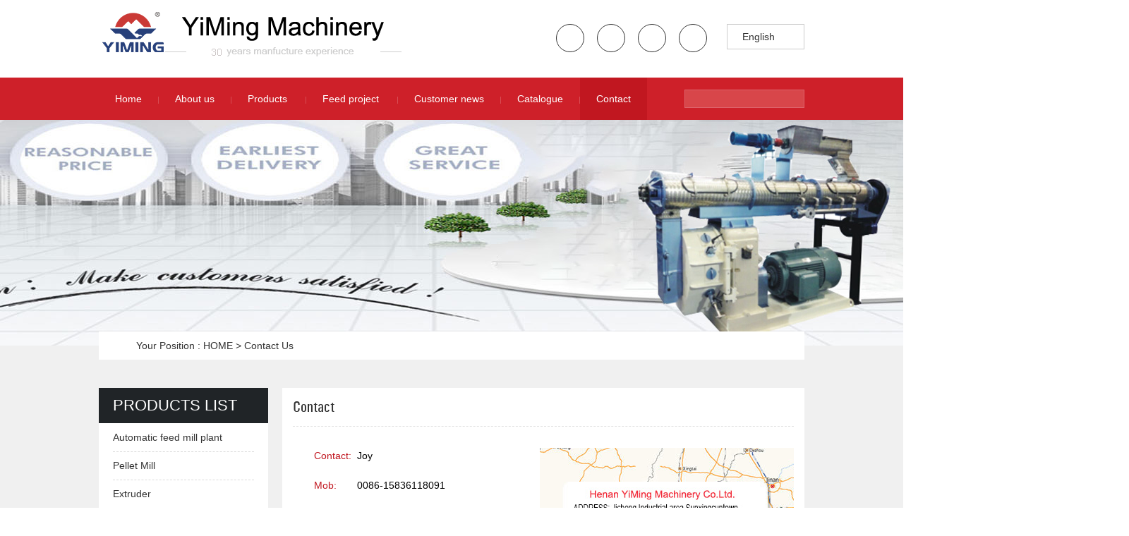

--- FILE ---
content_type: text/html
request_url: https://feedmachinemill.com/contact.html
body_size: 4722
content:
<!doctype html>
<html>
<head>
<meta charset="utf-8">
<title>Tools built and calibrated according to the needs of the customer</title>
<meta name="keywords" content="Tools built and calibrated according to the needs of the customer" />
<meta name="description" content="Based on the long experience as a starting point, careful looking at the future, combined with the study and design of new technologies to improve production processes in animal feed" />
<meta name="copyright" content="Henan Yiming Machinery Co.Ltd." />
<script id="allmobilize" charset="utf-8" src="http://a.yunshipei.com/bf6a656aa18adaf8d1f7a6af4c9b0120/allmobilize.min.js"></script><meta http-equiv="Cache-Control" content="no-siteapp" /><link rel="alternate" media="handheld" href="#" />
<link type="text/css" rel="stylesheet" href="/d/css/style.css">
<link rel="shortcut icon" href="/favicon.ico" />
<style>
.nav ul li.currentco a{ background:#c11720;}
</style>
</head>

<body> 
<div class="gaga"> </div>
<div class="header">
    <div class="header-top">
      <div class="wrapper clearfix">
        <p class="logo l">
          <a href="/" title="logo"><img src="/d/pic/logo.png"></a>
        </p>
        <div class="head-r r">  
          <div class="clearfix">
            <p class="h-share l">
              <a class="icons h-share01 radius" href="#"> </a>
              <a class="icons h-share02 radius" href="#"> </a>
              <a class="icons h-share03 radius" href="#"> </a>
              <a class="icons h-share04 radius" href="skype:qiao.joy?chat"> </a>
            </p>
            <div class="language l">
              <p>English<i class="icons"> </i></p>
              <dl>
               
<dd><a href="#" target="_blank">Pусский</a></dd>
 <dd><a href="#" target="_blank">Français</a></dd>
 <dd><a href="#" target="_blank">العربية</a></dd>
 <dd><a href="#" target="_blank">Español</a></dd>


               
              </dl>
            </div>
          </div>
        </div>
      </div>
    </div>
    <div class="nav">
      <div class="wrapper clearfix"> 
        <div class="l">                 
          <ul class="clearfix">
            <li class="currentho"><a href="/" title="Home">Home</a></li>
            <li class="currentab"><a href="/about.html" title="About us">About us</a></li>
            <li class="currentpr"><a href="/products/" title="Products">Products</a>
              <div class="sub-nav">
                <dl>
                 
 <dd><a  href="http://www.feedmachinemill.com/products/automatic-feed-mill-plant/" title="Automatic feed mill plant"><i class="icons"> </i>Automatic feed mill plant</a></dd>
            
       
   
             
        
                                       
                 
 
      
                

                       
         

                                           
                     
                                   
 <dd><a  href="http://www.feedmachinemill.com/products/pellet-mill/" title="Pellet Mill"><i class="icons"> </i>Pellet Mill</a></dd>
            
       
   
             
        
                                       
                 
 
      
                

                       
         

                                           
                     
                                   
 <dd><a  href="http://www.feedmachinemill.com/products/extruder/" title="Extruder"><i class="icons"> </i>Extruder</a></dd>
            
       
   
             
        
                                       
                 
 
      
                

                       
         

                                           
                     
                                   
 <dd><a  href="http://www.feedmachinemill.com/products/hammer-mill/" title="Hammer Mill"><i class="icons"> </i>Hammer Mill</a></dd>
            
       
   
             
        
                                       
                 
 
      
                

                       
         

                                           
                     
                                   
 <dd><a  href="http://www.feedmachinemill.com/products/mixer/" title="Mixer"><i class="icons"> </i>Mixer</a></dd>
            
       
   
             
        
                                       
                 
 
      
                

                       
         

                                           
                     
                                   
 <dd><a  href="http://www.feedmachinemill.com/products/crumbler-and-sifter/" title="Crumbler and Sifter"><i class="icons"> </i>Crumbler and Sifter</a></dd>
            
       
   
             
        
                                       
                 
 
      
                

                       
         

                                           
                     
                                   
 <dd><a  href="http://www.feedmachinemill.com/products/cooler/" title="Counter flow Cooler"><i class="icons"> </i>Counter flow Cooler</a></dd>
            
       
   
             
        
                                       
                 
 
      
                

                       
         

                                           
                     
                                   
 <dd><a  href="http://www.feedmachinemill.com/products/conveyor-and-lifter/" title="Conveying Equipment"><i class="icons"> </i>Conveying Equipment</a></dd>
            
       
   
             
        
                                       
                 
 
      
                

                       
         

                                           
                     
                                   
 <dd><a  href="http://www.feedmachinemill.com/products/precleaner/" title="Precleaner"><i class="icons"> </i>Precleaner</a></dd>
            
       
   
             
        
                                       
                 
 
      
                

                       
         

                                           
                     
                                   
 <dd><a  href="http://www.feedmachinemill.com/products/packer/" title="Packer"><i class="icons"> </i>Packer</a></dd>
            
       
   
             
        
                                       
                 
 
      
                

                       
         

                                           
                     
                                   
 <dd><a  href="http://www.feedmachinemill.com/products/steel-silo/" title="Steel Silo"><i class="icons"> </i>Steel Silo</a></dd>
            
       
   
             
        
                                       
                 
 
      
                

                       
         

                                           
                     
                                   
 <dd><a  href="http://www.feedmachinemill.com/products/coarse-crusher-for-cow-sheep/" title="Coarse Crusher for Cow Sheep"><i class="icons"> </i>Coarse Crusher for Cow Sheep</a></dd>
            
       
   
             
        
                                       
                 
 
      
                

                       
         

                                           
                     
                                   
 <dd><a  href="http://www.feedmachinemill.com/products/steam-boiler/" title="Steam boiler"><i class="icons"> </i>Steam boiler</a></dd>
            
       
   
             
        
                                       
                 
 
      
                

                       
         

                                           
                     
                                                   
                </dl>
              </div>
            </li>
            <li class="currentpro"><a href="/feed-project/" title="Feed project">Feed project</a>

    <div class="sub-nav">
                <dl>
      
<dd><a href="http://www.feedmachinemill.com/feed-project/11.html" title="10 T/H Automatic Poultry feed pellet production line "><i class="icons"> </i>10 T/H Automatic Poultry feed pellet production line </a></dd>

<dd><a href="http://www.feedmachinemill.com/feed-project/10.html" title="30 T/H Animal feed processing plant "><i class="icons"> </i>30 T/H Animal feed processing plant </a></dd>

<dd><a href="http://www.feedmachinemill.com/feed-project/9.html" title="15 T/H Poultry feed plant with automatic batching mixing system"><i class="icons"> </i>15 T/H Poultry feed plant with automatic batching mixing system</a></dd>

<dd><a href="http://www.feedmachinemill.com/feed-project/8.html" title="Fully-automatic 20 T/H animal feed pellet production line "><i class="icons"> </i>Fully-automatic 20 T/H animal feed pellet production line </a></dd>

<dd><a href="http://www.feedmachinemill.com/feed-project/-livestock-poulry-feed-project.html" title="Livestock&Poulry Feed Project"><i class="icons"> </i>Livestock&Poulry Feed Project</a></dd>

<dd><a href="http://www.feedmachinemill.com/feed-project/concentrated-feed-project.html" title="Concentrated Feed Project"><i class="icons"> </i>Concentrated Feed Project</a></dd>

<dd><a href="http://www.feedmachinemill.com/feed-project/premix-feed-project.html" title="Premix Feed Project"><i class="icons"> </i>Premix Feed Project</a></dd>

<dd><a href="http://www.feedmachinemill.com/feed-project/-aquatic-feed-project.html" title="Aquatic Feed Project"><i class="icons"> </i>Aquatic Feed Project</a></dd>

<dd><a href="http://www.feedmachinemill.com/feed-project/-ruminant-feed-project.html" title="Ruminant Feed Project"><i class="icons"> </i>Ruminant Feed Project</a></dd>

                
                </dl>
              </div>


</li>
<li class="currentne"><a href="/customer-news/" title="Customer news">Customer news</a></li>
            <li class="currentte"><a href="/d/files/catalogue.pdf" target="_blank" title="catalogue">Catalogue</a></li>
            
            <li class="currentco"><a href="/contact.html" title="Contact">Contact</a></li>    
          </ul>   
        </div>
        <script src="/d/js/js/search_news1.js"></script>
      </div>
    </div>
  </div>
 <div class="sub-banner">
   <img src="/d/pic/contact-02.jpg">
 </div>
    
 <div class="breadcrumbs">
   <div class="wrapper">
     <i class="icons"> </i><span>Your Position : <a href="/">HOME</a> > <a>Contact Us</a></span>
   </div>
 </div>
  
  <div class="sub-main">
    <div class="wrapper clearfix">
      <div class="sub-left l">
           <dl class="sub-l-box1">
          <dt><a href="/products/" class="title" title="PRODUCTS LIST">PRODUCTS LIST</a></dt>
           <dd><a href="http://www.feedmachinemill.com/products/automatic-feed-mill-plant/" title="Automatic feed mill plant">Automatic feed mill plant</a></dd>
             
           
  <dd><a href="http://www.feedmachinemill.com/products/pellet-mill/" title="Pellet Mill">Pellet Mill</a></dd>
             
           
  <dd><a href="http://www.feedmachinemill.com/products/extruder/" title="Extruder">Extruder</a></dd>
             
           
  <dd><a href="http://www.feedmachinemill.com/products/hammer-mill/" title="Hammer Mill">Hammer Mill</a></dd>
             
           
  <dd><a href="http://www.feedmachinemill.com/products/mixer/" title="Mixer">Mixer</a></dd>
             
           
  <dd><a href="http://www.feedmachinemill.com/products/crumbler-and-sifter/" title="Crumbler and Sifter">Crumbler and Sifter</a></dd>
             
           
  <dd><a href="http://www.feedmachinemill.com/products/cooler/" title="Counter flow Cooler">Counter flow Cooler</a></dd>
             
           
  <dd><a href="http://www.feedmachinemill.com/products/conveyor-and-lifter/" title="Conveying Equipment">Conveying Equipment</a></dd>
             
           
  <dd><a href="http://www.feedmachinemill.com/products/precleaner/" title="Precleaner">Precleaner</a></dd>
             
           
  <dd><a href="http://www.feedmachinemill.com/products/packer/" title="Packer">Packer</a></dd>
             
           
  <dd><a href="http://www.feedmachinemill.com/products/steel-silo/" title="Steel Silo">Steel Silo</a></dd>
             
           
  <dd><a href="http://www.feedmachinemill.com/products/coarse-crusher-for-cow-sheep/" title="Coarse Crusher for Cow Sheep">Coarse Crusher for Cow Sheep</a></dd>
             
           
  <dd><a href="http://www.feedmachinemill.com/products/steam-boiler/" title="Steam boiler">Steam boiler</a></dd>
             
           
           
        </dl>
          <div class="sub-l-box2">
          <p><a class="title">MAIN PRODUCTS</a></p>
          <div class="left-slider">
              <div class="bd">
                <ul>
                
                   
 <li>
                  <a href="http://www.feedmachinemill.com/products/extruder/aquatic-feed-extruder.html" title="Aquatic Feed Extruder"><img src="/d/pic/6-extruder/56.jpg" alt=""><p>Aquatic Feed Extruder</p></a>
                </li>

 <li>
                  <a href="http://www.feedmachinemill.com/products/mixer/double-shaft-paddle-mixer.html" title="Double shaft paddle mixer"><img src="/d/pic/3-mixer/double-shaft-paddle-mixer-0.jpg" alt="Double shaft paddle mixer"><p>Double shaft paddle mixer</p></a>
                </li>

 <li>
                  <a href="http://www.feedmachinemill.com/products/hammer-mill/animal-feed-hammer-mill.html" title="Hammer Mill"><img src="/d/pic/2-hammer-mill/1.jpg" alt=""><p>Hammer Mill</p></a>
                </li>

 <li>
                  <a href="http://www.feedmachinemill.com/products/pellet-mill/ring-die-pellet-mill.html" title="Ring Die Pellet Machine"><img src="/d/pic/1-pellet-mill/1.jpg" alt=""><p>Ring Die Pellet Machine</p></a>
                </li>
                
                </ul>        
             </div>
              <span class="prev icons"> </span> <span class="next icons"> </span>  
            </div>
        </div>
<div class="sub-l-box3">
          <a href="mailto:Joy1110@feedmachinemill.com" class="radius">Send Message</a>
        </div>
      </div>
      <div class="sub-right r">
        <div class="sub-contact">
          <p class="title">Contact</p>
          <div class="clearfix">
                    <ul class="l">
    <li><i class="icons c-con01"> </i><span>Contact:</span>Joy</li>
    <li><i class="icons c-con02"> </i><span>Mob: </span>0086-15836118091</li>
    <li><i class="icons c-con02"> </i><span>WhatsApp: </span>0086-15836118091</li>
    <li><i class="icons c-con03"> </i><span>Email:</span> <a href="mailto:Joy1110@feedmachinemill.com">Joy1110@feedmachinemill.com</a></li>
    <li><i class="icons c-con04"> </i><span>Tel/Fax: </span>0086-373-5016678</li>
    <li><i class="icons c-con05"> </i><span>Address: </span>
    <p>Jicheng Industrial area,Sunxingcuntown, Xinxiang city,Henan province</p>
    </li>
</ul>
             <img src="/d/pic/contact_map.jpg" width="360" height="210" class="r">
           </div>
           <div class="form">
             <p class="tit">If you have any questions, please contact us immediately, we will reply in the shortest </p>
            
              <form method="post" action="/e/enews/index.php" name="formc" onsubmit="return(CheckInputc(formc))" class="form">
  <p> <label>Your Name:</label><input type="text" name="name"></p>
               <p> <label><span>* </span>Your E-mail:</label><input type="email" placeholder="Please enter your email address" name="email"></p>
               <p> <label>Your Tel:</label><input type="text" name="tel"></p>
               <p> <label><span>* </span>Your Country:</label><input type="text" name="country"></p>
               <p> <label>Your Company:</label><input type="text" name="company"></p>
               <p> <label><span>* </span>Your Inquiry:</label><textarea placeholder="Please enter your inquiry" name="title"></textarea></p>
               <input type="submit" class="send" value="SEND MESSAGE">
 <input name='enews' type='hidden' value='AddFeedback'>
          <input name="fromurl" value="" type="hidden"  />
        <input name="bid" value="1" type="hidden" /> 
             
                   </form>
          <script type="text/javascript" language="javascript">
function is_email(str) {
    if ((str.indexOf("@") == -1) || (str.indexOf(".") == -1)) {
        return false;
    }
    return true;
}
function CheckInputc(form) {
	
	form.fromurl.value=window.location.href;

	

    if (!is_email(form.email.value)){
        alert("Please specify a valid email address.");
        form.email.focus();
        return false;
    }
 if (form.country.value == '') {
        alert("Please enter your country.");
        form.country.focus();
        return false;
    }
 if (form.title.value == '') {
        alert("Please enter your inquiry.");
        form.title.focus();
        return false;
    }
   
    return true;
}</script>
           
           </div>
        </div>
      </div>
    </div>
  </div>
    <div class="foot">
   <div class="wrapper foot-bg">
     <div class="f-top clearfix">
        <div class="left l">
          <a href="/" class="f-logo l" title="logo"><img src="/d/pic/f_logo.png"></a>
          <p class="cell">24 years manfucture experience. 100000㎡ workshop. 56 office institution around the country. Professional installation team and after-sales service.</p>
        </div>
        <p class="r f-icon">
        <a href="#" class="f-icon01 icons"></a>
        <a href="#" class="f-icon02 icons"></a>
        <a href="#" class="f-icon03 icons"></a>
        <a href="#" class="f-icon04 icons"></a>
        <a href="#" class="f-icon05 icons"></a>
        </p>
    </div>
     <div class="f-bottom clearfix">
       <dl class="f-con l">
           <dt class="title"><a href="/contact.html">contact</a></dt>
           <dd><i class="icons f-con01"> </i>Mob: 0086-15836118091</dd>
            <!--<dd><i class="icons f-con01"> </i>Mob: 0086-15836118091</dd>-->
           <dd><i class="icons f-con02"> </i>Email: <a href="mailto:Joy1110@feedmachinemill.com">Joy1110@feedmachinemill.com</a></dd>
           <!--<dd><i class="icons f-con03"> </i>Tel/Fax: 0086-373-5016678</dd>-->
           <dd><i class="icons f-con04"> </i><span>Address: </span><p> Jicheng Industrial area,Sunxingcuntown, Xinxiang city,Henan province</p></dd>
         </dl>
       <dl class="f-pro l">
           <dt class="title"><a href="/products/" title="product list">product list</a></dt>
           <dd>
                          
            <a href="http://www.feedmachinemill.com/products/automatic-feed-mill-plant/" title="Automatic feed mill plant"><i class="icons"> </i><span>Automatic feed mill plant</span></a>
                         
            <a href="http://www.feedmachinemill.com/products/pellet-mill/" title="Pellet Mill"><i class="icons"> </i><span>Pellet Mill</span></a>
                   
           </dd>
           <dd>                  
            <a href="http://www.feedmachinemill.com/products/extruder/" title="Extruder"><i class="icons"> </i><span>Extruder</span></a>
                         
            <a href="http://www.feedmachinemill.com/products/hammer-mill/" title="Hammer Mill"><i class="icons"> </i><span>Hammer Mill</span></a>
         </dd>
           <dd>                  
            <a href="http://www.feedmachinemill.com/products/mixer/" title="Mixer"><i class="icons"> </i><span>Mixer</span></a>
                         
            <a href="http://www.feedmachinemill.com/products/crumbler-and-sifter/" title="Crumbler and Sifter"><i class="icons"> </i><span>Crumbler and Sifter</span></a>
         </dd>
           <dd>                  
            <a href="http://www.feedmachinemill.com/products/cooler/" title="Counter flow Cooler"><i class="icons"> </i><span>Counter flow Cooler</span></a>
                         
            <a href="http://www.feedmachinemill.com/products/conveyor-and-lifter/" title="Conveying Equipment"><i class="icons"> </i><span>Conveying Equipment</span></a>
         </dd>
           <dd>                  
            <a href="http://www.feedmachinemill.com/products/precleaner/" title="Precleaner"><i class="icons"> </i><span>Precleaner</span></a>
                         
            <a href="http://www.feedmachinemill.com/products/packer/" title="Packer"><i class="icons"> </i><span>Packer</span></a>
         </dd>
         </dl>   
       <div class="r f-form">
           <p class="title"><a>inquiry</a></p>
       
             <form method="post" action="/e/enews/index.php" name="formll" onsubmit="return(CheckInputll(formll))">
       <input type="text" placeholder="Name:" name="name">
             <input type="text" placeholder="*Email:" name="email">
             <textarea placeholder="*Message:" name="title" ></textarea>
             <input class="send" type="submit" value="SEND">
                                  <input name='enews' type='hidden' value='AddFeedback'>
          <input name="fromurl" value="" type="hidden"  />
        <input name="bid" value="1" type="hidden" />
        
          </form>
          <script type="text/javascript" language="javascript">
function is_email(str) {
    if ((str.indexOf("@") == -1) || (str.indexOf(".") == -1)) {
        return false;
    }
    return true;
}
function CheckInputll(form) {
	
	form.fromurl.value=window.location.href;


	
    if (!is_email(form.email.value)) {
        alert("Please specify a valid email address.");
        form.email.focus();
        return false;
    }
    if (form.title.value == '') {
        alert("Please input your Message.");
        form.title.focus();
        return false;
    }
	
    return true;
}</script>
     
         </div>
     </div>
   </div>
   <div class="copyright">
     <div class="wrapper">
       <div>© Copyright 2016 Henan Yiming Machinery Co.Ltd. All rights reserved
       <a href="/site-index.html">Site Index</a>
       <a href="/product-index.html">Product Index</a>
       Technical Support:<a href="http://www.coverweb.cn/" target="_blank">coverweb</a> <script type="text/javascript">var cnzz_protocol = (("https:" == document.location.protocol) ? " https://" : " http://");document.write(unescape("%3Cspan id='cnzz_stat_icon_1258026110'%3E%3C/span%3E%3Cscript src='" + cnzz_protocol + "s11.cnzz.com/stat.php%3Fid%3D1258026110%26show%3Dpic' type='text/javascript'%3E%3C/script%3E"));</script>
       </div>
     </div>
   </div>
 </div>
<script type="text/javascript">
document.body.oncontextmenu=function(){return false;};
document.body.ondragstart=function(){return false;};
document.body.onselectstart=function(){return false;};
document.body.onbeforecopy=function(){return false;};
document.body.onselect=function(){document.selection.empty();};
document.body.oncopy=function(){document.selection.empty();};
</script>
<div class="remarketingsetup"><!--<script language="javascript" src="http://live.zoosnet.net/JS/LsJS.aspx?siteid=LEK58712389&float=1&lng=en"></script>--></div></body>
<script src="/d/js/jquery-1.7.2.min.js"></script>
<script src="/d/js/jcarousellite.min.js"></script>
<script src="/d/js/returnTop.js"></script>
<script src="/d/js/superslide.2.1.js"></script>
</html>

--- FILE ---
content_type: text/css
request_url: https://feedmachinemill.com/d/css/style.css
body_size: 6817
content:
@charset "utf-8";

/*reset*/
html, body, div, span, object, iframe, h1, h2, h3, h4, h5, h6, p,  pre, a,address,em, img, q, s, strong, dd, dl, dt, li, ol, ul, form,input,button, textarea,label, table, tr, th, td{margin:0;padding:0;}
textarea{resize:none}
ul li{list-style-type:none;}
fieldset,img {border:0;}
a{cursor:pointer;}
body{font-size:12px;overflow-x:hidden; font-family:Arial; }
a{text-decoration:none;}
a:hover{text-decoration:none;}
dt{font-weight:normal;}
b{font-weight:normal;}

/*syn css*/
img{display:block;}
.icons{ background:url(../images/icons.png) no-repeat;display:inline-block;}
.l{float:left;}
.r{float:right}
.cell{display:table-cell;width:999px;*display:inline-block;*width:auto;}
.clearfix:after{content:"\200B";display:block;height:0;clear:both;}
.clearfix{*zoom:1;}
.wrapper{width:1000px;margin:0 auto;}
.language p i,.nav ul li a,.box2 li p:after,.box2 li p,.box3 li p,.left-over .overlay-top,.left-over .overlay-bot,.box4 .left .cell dt,.f-top .f-icon a,.f-pro dd a,.f-con dd a,.box4-slide li p,.box1 .right p a,.head-r .h-share a,.sub-news li dt,.sub-news li dd.btn,.sub-news li .date,.sub-project li img,.sub-prolist li dd.btn,.sub-prolist li dt,.sub-prolist li,.pro-hot li p{transition:all .3s ease-in-out; -webkit-transition:all .53s ease-in-out;-moz-transition:all .3s ease-in-out; -o-transition:all .3s ease-in-out; -ms-transition:all .3s ease-in-out;}
.radius{-moz-border-radius:100px;-ms-border-radius:100px;-webkit-border-radius:100px;border-radius:100px;}


.backToTop{width:78px; height:48px; background:url(../images/returntop.png) no-repeat center;cursor:pointer; position:absolute; bottom:55px;left:50%;margin-left:-24px;}




@font-face {
    font-family:univer;
    src: url('../font/UNIVERS_CONDENSED_1.eot');
    src: url('../font/UNIVERS_CONDENSED_1.eot?#iefix') format('embedded-opentype'),
         url('../font/UNIVERS_CONDENSED_1.otf') format('otf'),
         url('../font/UNIVERS_CONDENSED_1.woff') format('woff'),
         url('../font/UNIVERS_CONDENSED_1.ttf') format('truetype'),
         url('../font/UNIVERS_CONDENSED_1.svg#UNIVERS_CONDENSED_1') format('svg');
    font-weight: normal;
    font-style: normal;

}



.header-top{ background:#fff;height:110px;}

.head-r{margin-top:34px;}
.head-r .h-share a{width:38px;height:38px;border:1px solid #333;margin-left:15px;}
.head-r .h-share a.h-share01{ background-position: 15px 10px;}
.head-r .h-share a.h-share02{ background-position: -13px 11px;}
.head-r .h-share a.h-share03{ background-position: -42px 11px;}
.head-r .h-share a.h-share04{ background-position: -73px 10px;}
.language{position:relative;float:right;margin-left:28px;}
.language p{display:block;width:108px;height:34px;line-height:34px; background:#fff;font-size:14px;color:#333;text-align:center;border:1px solid #ccc;cursor:pointer; }
.language p i{height:12px;width:12px; background-position:0 -36px;margin-left:9px}
.language dl{display:none;box-sizing:border-box;position:absolute;left:0;top:36px;width:110px;z-index:9;background:#fff;border-bottom:2px solid #ccc;padding:5px 0;}
.language dd a{display:block;line-height:30px; color:#333;font-size:14px;padding:0 10px;}
.language dl dd:hover a{color:#fff;background:#ccc;}
.language:hover i{background-position:-12px -36px;}
.head-r .h-share a:hover{/*border:1px solid #ce2029; background-color:#ce2029;*/}



/*导航*/
.nav{ position:relative;height:60px; background:#ce2029;}
.nav ul {position:relative;}
.nav ul li{float:left;height:60px;}
.nav ul li>a{display:inline-block;color:#fff; font-size:14px;padding:0 23px;line-height:60px;}
.nav ul li:after{ content:"";display:inline-block;width:1px;height:10px;background:#d84d54; vertical-align:middle;}
.nav ul li:last-child:after{display:none;}
.nav ul li:hover a{ background:#c11720;}


/*二级导航*/
.nav .sub-nav{padding:17px 24px 22px; background:#c11720; position:absolute;top:60px;z-index:10;height:auto;display:none;}
.nav .sub-nav dd{border-bottom:1px solid #a6141b;}
.nav .sub-nav dd:after{content:"";display:block;height:1px;width:100%;  background:#cd454d}
.nav .sub-nav dd a{display:block;padding:0 30px 0 10px;font-size:14px; line-height:36px;color:#fff;text-transform:capitalize;}
.nav .sub-nav dd i{width:12px;height:12px; background-position:-565px -36px;margin-right:14px;}
.nav .sub-nav dd a:hover{transform:translateX(10px);-webkit-transform:translateX(10px)}
.nav ul li:hover .sub-nav{ 1display:block;}


/*搜索*/
.form-sear{margin-top:17px;}
.search{ float:left; width:145px;height:24px;line-height:24px;border:1px solid #dd636a; background:rgba(255,218,203,.2);outline:none; text-indent:5px;padding-right:23px;}
.submit{width: 25px;height: 28px; background: url(../images/icons.png) no-repeat -109px 3px;border:none;outline:none; cursor:pointer; vertical-align: top;margin-left: -26px;}


/*banner*/
.banner {position:relative;overflow:hidden;width:100%;}
.banner .bd {position:relative; margin-left:-960px; left:50%;overflow:hidden;}
.banner .bd li img{display:block; width:1920px; height:610px;}
.banner .bd li a {display:block;}
.banner .hd {position:absolute;bottom:17px;text-align:center;width:100%;}
.banner .hd li{display:inline-block; font-size:0;cursor:pointer;background:#333;width:27px;height:4px;margin:0 6px;*float:left;}
.banner .hd li.on{background:#ce2029;}

.box1{margin:60px 0;}
.box1 .left{padding-right:20px;padding-bottom:20px;margin-right:40px;}
.box1 .left p{width:360px;height:260px; background:#f4f4f4; position:relative;}
.box1 .left img{ position:absolute;top:20px;left:20px;}
.box1 .right strong a{ display:block; font-family:univer;font-size:36px;color:#ce2029; text-transform:uppercase;line-height:100%;margin:3px 0 22px}
.box1 .right ul{margin-left:-22px;}
.box1 .right li{float:left;width:290px;}
.box1 .right li:nth-child(1){margin-left:22px;}
.box1 .right li span{display:block;font-size:14px;color:#333;line-height: 22px;padding: 5px;}
.box1 .right p a{display:block;width:124px;height:32px; line-height:34px; text-align:center;background:#ce2029;color:#fff;margin-top:21px;border:4px double #ce2029;}
.box1 .right p a:hover{ background:#fff;color:#ce2029}



.box2{ background:#f0f0f0;padding:63px 0 70px;}
.box2 .title a{font-family:univer;font-size:36px;color:#333;text-transform:uppercase;display:block;text-align:center; line-height:100%;}
.box2 .title span{display:block;text-align:center;margin-top:12px;}
.box2 .title i{width:8px;height:10px; background-position:-24px -38px;margin:0 6px;}
.box2 ul{margin-left:-20px;margin-top:27px;}
.box2 li{float:left;width:320px;margin-left:20px;}
.box2 li img{width:320px;height:240px;}
.box2 li p{height:59px; line-height:59px;border-bottom:1px solid #cdcdcd;color:#333;text-align:center;font-size:14px;}
.box2 li p:after{ content:"";width:0;height:1px; background:#ce2029;display:block;margin-bottom:-1px;}
.box2 li:hover p{color:#ce2029;}
.box2 li:hover p:after{width:100%;}


.box3{ background:url(../images/box3_bg.jpg) repeat;padding:70px 0;}
.box3-slide .btn{float:right}
.box3-slide .btn a{width:57px;height:145px;display:block;}
.box3-slide .btn #prev{ background-position:-128px 52px; background-color:#ce2029}
.box3-slide .btn #next{ background-position:-166px 52px; background-color:#333;}
.box3-slide li{margin-right:1px;}
.box3-slide li img{width:230px;height:230px;}
.box3-slide li p,.pro-hot li p{ background:#333;color:#fff; font-size:14px; text-align:center;height:60px; line-height:60px;}
.box3-slide li:hover p,.pro-hot li:hover p{ background-color:#ce2029}

.box4{padding:56px 0 49px;}
.box4 .left{width:540px;}
.box4 .left .title a{font-size:30px;color:#333;font-family:univer; text-transform:uppercase; line-height:100%;display:block;margin-bottom:34px;}
.box4 .left li{clear:both; overflow:hidden;*zoom:1;padding-bottom:20px;margin-bottom:20px;border-bottom:1px dashed #bababa;}
.box4 .left li:last-child{border-bottom:none;}
.left-over{ position:relative;overflow:hidden;margin-right:14px;}
.left-over img{width:110px;height:110px;display:block;}
.left-over p{position:absolute;left:0;width:100%;color:#fff; text-align:center;}
.left-over .overlay-top{ top:0;height:70px; line-height:70px;background-color:#ce2029;font-size:36px}
.left-over .overlay-bot{bottom:0;height:40px; line-height:40px;background-color:#333;font-size:14px;}
.box4 .left .cell dt,.box4 .left .cell dd,.sub-news .cell dt,.sub-news .cell dd.text,.sub-prolist .cell dt,.sub-prolist .cell dd.text{font-size:14px; line-height:20px;overflow:hidden;text-overflow:ellipsis;  display: -webkit-box; -webkit-box-orient: vertical;-webkit-line-clamp:2;}
.box4 .left .cell dt,.sub-prolist .cell dt{margin:5px 0 20px;color:#333;height:40px;}
.box4 .left .cell dd,.sub-prolist .cell dd.text{color:#666;}
.box4-slide{ position:relative;}
.box4-slide .btn a{width:40px;height:40px; position:absolute;top:37%; z-index:9;}
.box4-slide .btn #prev01{ background-position:-33px -22px; background-color:#ce2029;left:14px;}
.box4-slide .btn #next01{ background-position:-56px -22px; background-color:#545454;right:14px;}
.box4-slide li{width:400px;margin-top:3px;}
.box4-slide li img{width:400px;height:270px;}
.box4-slide li p{font-size:18px;color:#333;margin-top:15px;text-align:center;}
.box4 .left li:hover .overlay-top{top:-70px;}
.box4 .left li:hover .overlay-bot{bottom:-40px;}
.box4 .left li:hover dt{color:#ce2029;}




/*footer*/
.foot{ background:#202427; position:relative}
.foot .foot-bg{ background:url(../images/foot_bg.jpg) no-repeat center top;padding-top:50px;}
.f-top{padding-bottom:50px;margin-bottom:57px;border-bottom:1px solid #555;}
.f-top .left{width:610px;}
.f-top .f-logo{border-right:1px solid #999;margin-right:30px;}
.f-top .cell{color:#999; line-height:28px;font-size:12px;}
.f-top .f-icon a{width:48px;height:48px;margin-left:13px;margin-top:6px; }
.f-icon a.f-icon01{ background-position:-225px 0;}
.f-icon a.f-icon02{ background-position:-274px 0;}
.f-icon a.f-icon03{ background-position:-323px 0;}
.f-icon a.f-icon04{ background-position:-372px 0;}
.f-icon a.f-icon05{ background-position:-421px 0;}
.f-top .f-icon a:hover{transform:translateY(-10px);-webkit-transform:translateY(-10px);}

.f-bottom .title a{font-family:univer;color:#fff;font-size:30px; text-transform:uppercase; line-height:100%;display:block;margin-bottom:25px;}
.f-con{width:280px;margin-right:80px;}
.f-con dd{clear:both; overflow:hidden;*zoom:1;margin-bottom:17px;}
.f-con dd,.f-con dd a{color:#999;}
.f-con dd i{width:12px;height:14px;float:left;margin-right:14px;}
.f-con dd i.f-con01{ background-position:-470px 0;}
.f-con dd i.f-con02{ background-position:-483px 0;}
.f-con dd i.f-con03{ background-position:-496px 0;}
.f-con dd i.f-con04{ background-position:-509px 0;}
.f-con dd span{float:left;}
.f-con dd p{ overflow:hidden; line-height:17px;padding-left:2px;}
.f-pro{width:310px;}
.f-pro dd{margin-bottom:17px;overflow: hidden;zoom: 1;}
.f-pro dd i{width:8px;height:8px; background-position:-96px -39px;margin:4px 13px 0 5px;float:left;}
.f-pro dd a{color:#999;display:inline-block;width:50%; vertical-align:top;float:left;}
.f-pro dd a span{ display:block;overflow:hidden;}
.f-form{width:285px;}
.f-form input,.f-form textarea{background:#383e43;color:#7e8184;border:none;outline:none;text-indent:5px;}
.f-form input{height:36px; width:100%; margin:0 0 10px 0;}
.f-form textarea{height:60px;width:200px; padding-top:6px;float:left;}
.f-form textarea::-webkit-input-placeholder{font-family:arial;}
.f-form .send{color:#fff;width:66px; height:66px;background:#ce2029;text-align:center;float:right;text-indent:0;}
.f-form .send:hover{ background-color:#bf0009;cursor:pointer;}
.copyright{ background:#1e2124;height:60px; line-height:60px;margin-top:55px;}
.copyright div{color:#666;text-align:center;}
.copyright div a{color:#666;text-align:center;}
.copyright div a:hover{color:#fff;}
.f-con dd a:hover{ text-decoration:underline;color:#fff;}
.f-pro dd a:hover{color:#fff;}
.copyright img{ display: inline-block;}


.sub-banner{min-width:1000px;width:100%;z-index:6; }
.sub-banner img{ position:relative;left:50%;margin-left:-960px;display:block;}
.breadcrumbs{background:#f0f0f0;padding-bottom:40px;}
.breadcrumbs .wrapper{ background:#fff;height:40px; line-height:40px; position:relative; z-index:9;margin-top:-20px;}
.breadcrumbs i{ background-position:-108px -31px;width:20px;height:17px;margin:0 13px 0 20px;}
.breadcrumbs span,.breadcrumbs a{color:#333;font-size:14px;}

.sub-main{ background:#f0f0f0;padding-bottom:130px;}
.sub-left{width:240px;}
.sub-right{width:740px; background:#fff;}


.sub-left .title{display:block;font-size:22px;color:#fff;text-indent:20px; background:#202427;height:50px; line-height:50px;}
.sub-l-box1{ background:#fff;padding-bottom:20px;margin-bottom:30px;}
.sub-l-box1 dd{padding:0 20px;height:40px;}
.sub-l-box1 dd a{ display:block; line-height:40px;font-size:14px;color:#333;border-bottom:1px dashed #dadada;}
.sub-l-box1 dd:hover{background:#ce2029;}
.sub-l-box1 dd:hover a{color:#fff;}


.left-slider{ position:relative;}
.left-slider .icons{width:30px;height:30px; position:absolute;top:37%; z-index:9; cursor:pointer}
.left-slider .prev{ background-position: -38px -26px; background-color:#ce2029;left:1px;}
.left-slider .next{ background-position: -60px -26px; background-color:#545454;right:1px;}
.left-slider li{width:240px;}
.left-slider li img{width:238px;height:238px; display:block;border:1px solid #ccc;}
.left-slider li p{color:#f0f0f0; background:#202427;height:44px; line-height:44px;text-align:center;}

.sub-l-box3{ background:url(../images/sub_l3_bg.jpg) no-repeat;width:240px;height:126px;padding:73px 0 0 110px;margin-top:20px;}
.sub-l-box3 a{ display:block; background:#fff;width:110px;height:22px;line-height:22px; text-align:center;border:2px solid #ce2029;color:#333; font-size:14px;}

/*about*/

.sub-about,.sub-contact,.sub-news,.sub-project,.sub-tech{padding:14px 15px 30px;}
.sub-about .title{text-align:center;text-transform:uppercase;font-size:22px;color:#ce2029;font-family:univer;border-bottom:1px dashed #e2e2e2;padding-bottom:14px;margin-bottom:25px;}
.sub-about .content{font-size:14px;color:#333; line-height:24px;margin-bottom:25px;}
.sub-about p img.r{margin:0 0 40px 25px;}
.sub-about .list{margin:28px 100px 0 135px;}
.sub-about .list p{margin-bottom:22px;clear:both; overflow:hidden;*zoom:1;}
.sub-about .list i{width:15px;height:12px; background-position:-581px -36px;float:left;margin-right:10px;margin-top:2px;}
.sub-about .list span{color:#666;display:block; overflow:hidden;font-size:14px;}
.about-pro .title{font-size:24px;color:#333; text-transform:capitalize;border-bottom:none;border-top:1px dashed #e2e2e2;padding:14px 0 23px;margin:0}
.about-pro ul{margin-left:-50px;}
.about-pro li{float:left;width:200px;margin-left:50px;margin-bottom:21px;}
.about-pro li img{ width:200px;height:140px;}
.about-pro li p{font-size:14px;color:#666;text-align:center;margin-top:10px;}

/*contact*/
.sub-contact .title,.sub-news .title,.sub-project .title,.sub-tech .title{font-size:22px;color:#333;font-family:univer;border-bottom:1px dashed #e2e2e2;padding-bottom:14px;margin-bottom:30px;}
.sub-contact dt{margin-bottom:22px;}
.sub-contact dd{color:#444;font-size:14px; line-height:30px;}
.sub-contact ul{width:320px;}
.sub-contact li{clear:both; overflow:hidden;*zoom:1;font-size:14px;line-height:22px;margin-bottom:20px;}
.sub-contact li span{float:left;color:#c11720;width:19%;}
.sub-contact li a,.sub-contact li p{ overflow:hidden;color:#333; }
.sub-contact li i{float:left;width:20px;height:20px;margin:0 10px 0 0;}
.sub-contact li i.c-con01{ background-position:-544px 0;}
.sub-contact li i.c-con02{ background-position:-565px 0;}
.sub-contact li i.c-con03{ background-position:-586px 0;}
.sub-contact li i.c-con04{ background-position:-607px 0;}
.sub-contact li i.c-con05{ background-position:-544px -28px;}

.form{margin:30px 0;}
.form .tit{height:42px; line-height:42px;font-size:14px;color:#fff; background-color:#323232;margin-bottom:40px;text-indent:15px;border-left:4px solid #ce2029;}
.form form p{margin-bottom:20px;}
.form label span{color:#ce2029;}
.form label{color:#333;float:left; font-size:14px;display:inline-block; width:20%; text-align:right;margin-right:10px; line-height:36px;}
.form p input,.form textarea{width:75%;height:36px;border:1px solid #ccc; background:#f0f0f0; text-indent:10px;}
.form textarea{height:105px;padding-top:10px;}
.form textarea::-webkit-input-placeholder{font-family:arial;color:#999}
.form .send{width:120px;height:38px; line-height:38px;color:#fff; text-align:center; background:#ce2029;border:none; outline:none;margin-top:10px;margin-left:21.5%; cursor:pointer;}



/*news*/
.sub-news li{clear:both; overflow:hidden;*zoom:1;padding-bottom:20px; border-bottom:1px dashed #e2e2e2;margin-bottom:20px;}
.sub-news li img{float:left;width:200px;height:150px;margin-right:20px;}
.sub-news .date{float:left;width:68px;height:68px;color:#333;text-align:center;border:1px solid #333;margin-right:20px;}
.sub-news .date span{display:block;font-size:30px;margin-top:7px;}
.sub-news .cell dt{line-height:22px;color:#333;height:44px;margin:4px 0 18px;}
.sub-news .cell dd.text{line-height:22px;color:#666;}
.sub-news .cell dd.btn{width:56px;height:22px; background-position:-629px 8px;border:1px solid #333;margin-top:9px;}
.sub-news li:hover .date{border:1px solid #ce2029;color:#ce2029;}
.sub-news li:hover dt{color:#ce2029}
.sub-news li:hover dd.btn{background-position:-629px -7px;border:1px solid #ce2029;}

.page{padding:50px 0 20px;text-align:center;}
.page a{display:inline-block;color:#fff;width:28px;height:28px; text-align:center; line-height:28px;background:#313131;margin:0 5px;}
.page span a{width:70px;}
.page a:hover{ background:#ce2029;}


/*project*/
.sub-project ul{margin-left:-50px;}
.sub-project li{float:left;width:310px;border-bottom:1px dashed #e2e2e2;margin:0 0 20px 60px;}
.sub-project li img{width:310px;height:230px;padding:4px;border:1px solid #ccc;}
.sub-project li p{font-size:14px;color:#333;text-align:center;height:44px; line-height:22px;margin:9px 0 5px;}
.sub-project li:hover img{border:1px solid #ce2029;}


/*product*/
.sub-prolist{ background:#fff;padding-bottom:30px;}
.sub-prolist .title{ background:#333;padding:0 2px;box-shadow:inset 0 0 8px 3px #222;margin-bottom:40px;
}
.sub-prolist .title:after{content:"\200B";display:block;height:0;clear:both;}
.sub-prolist .title a{display:block;float:left;color:#fff;font-size:14px; line-height:40px;border-right:1px solid #292929;border-left:1px solid #5a5a5a;padding:0 11px; margin-bottom: 6px;}
.sub-prolist li{width:468px; box-sizing:border-box;float:left;border:1px solid #ccc;padding:14px;overflow:hidden;*zoom:1;margin-left:20px; margin-bottom:20px;}
.sub-prolist li img{float:left;width:230px;height:230px;margin-right:18px;}
.sub-prolist .cell dt{margin:5px 0 20px;}
.sub-prolist .cell dd.text{-webkit-line-clamp:5;}
.sub-prolist .cell dd.btn{color:#fff; background:#272b35;width:70px;height:30px; line-height:30px; text-align:center;margin-top:25px;}

.sub-prolist .title a:hover{ background:#ce2029;border-right:1px solid #ce2029;border-left:1px solid #ce2029;}
.sub-prolist li:hover dd.btn{background:#ce2029;}
.sub-prolist li:hover{border:1px solid #ce2029;}
.sub-prolist li:hover dt{color:#ce2029;}


/*prodetail*/

.detail-top{ background:#fff;padding:30px 30px 50px;margin-bottom:40px;}
.preview{ position:relative;}
.jqzoom{ position:relative;}
.jqzoom img{width:378px;height:378px;border:1px solid #ccc;}
#spec-list ul{width:380px !important;}
#spec-list ul li{float:left;margin-left:18px;margin-top:10px;}
#spec-list ul li img{width:75px; height:75px; cursor:pointer;border:1px solid #f1f1f1;}
#spec-list ul li img:hover{border:1px solid #2c6dc6}
.zoomdiv{z-index:100;position:absolute;left:380px !important;top:0 !important;display:none;text-align:center;overflow:hidden;}
.bigimg{width:900px;}
.jqZoomPup{z-index:10;visibility:hidden;position:absolute;border:1px solid #aaa;background:#fede4f 50% top no-repeat;opacity:0.5;-moz-opacity:0.5;-khtml-opacity:0.5;filter:alpha(Opacity=50);cursor:move;}
#spec-list ul li:hover img{border:1px solid #ccc;}
.detail-top .right{padding-left:60px;}
.detail-top .right h1{color:#333;font-size:24px; line-height:30px;height:60px;margin:14px 0 20px}
.detail-top .right dl{font-size:16px; line-height:24px;border-top:1px dashed #e2e2e2;border-bottom:1px dashed #e2e2e2;padding:22px 0 26px;}
.detail-top .right dt{color:#333;margin-bottom:16px;}
.detail-top .right dd{color:#666;}
.detail-top .right .help p{color:#999; line-height:24px; font-size:14px;margin-top:13px;}
.detail-top .right .help span{display:block;}
.detail-top .right .help a{width:160px;height:42px;line-height:42px;display:inline-block;color:#fff; font-size:14px; text-transform:uppercase;  text-align:center;margin-top:16px;margin-bottom:26px;background-color:#ce2029}
.detail-top .right .help a:last-child{background-color:#323232;margin-left:20px;}
.detail-top .right a i{width:16px;height:14px;margin-right:10px; vertical-align:middle;}
.detail-top .right .send{ background-position: -470px -33px; }
.detail-top .right .chat{ background-position: -486px -34px;}
.pro-share p{color:#333;}

.sub-detail{padding:30px 0 50px;}

.main{margin:0 20px;}
.main .tab_menu li{display:inline-block;width:158px;height:40px; line-height:40px; text-align:center; background:#202427;color:#fff;border:1px solid #202427;border-top:2px solid #202427;font-size:14px; cursor:pointer;}
.main .tab_menu li.current{border:1px solid #ccc;border-top:2px solid #ce2029;border-bottom:1px solid #fff;background:#fff;color:#333;}
.main .tab_box{border:1px solid #ccc;margin-top:-1px;padding:30px 38px 44px;}
.main .tab_box .hide{display:none;}
.main .tab_box .infor p{ line-height:26px;color:#666;font-size:14px; }
.sub-detail .form .tit{ text-indent:0;border-left:none;line-height:inherit;}
.sub-detail .form .tit span{width:42px;height:42px; background:#ce2029;display:inline-block;margin-right:20px; vertical-align:middle;}
.sub-detail .form .tit i{ background-position:-506px -29px;width:18px;height:19px;margin:11px 0 0 11px}
.sub-detail .pro-hot .tit{height:40px; line-height:40px;background:#323232; text-indent:20px;font-size:16px;color:#fff;margin-bottom:30px;}
.pro-hot{ position:relative}
.pro-hot .icons{ position:absolute;width:20px;height:20px; display:inline-block;top:10px; cursor:pointer}
.pro-hot .prev{ background-position:-524px 1px;right:85px;}
.pro-hot .next{background-position:-524px -29px;right:15px;}
.pro-hot li{float:left;width:220px;margin-left:20px;}
.pro-hot li img{width:218px;height:218px;border:1px solid #ccc;}

.main .tab_box .infor table{ width:100%; border:solid 1px #cbcbcb; text-align:center; margin:20px 0 0;border-width:1px; border-color:#cbcbcb; border-collapse:collapse}
.main .tab_box .infor table tr{ height:28px;}
.main .tab_box .infor table td{border:solid 1px #cbcbcb;}
.main .tab_box .infor table th{ font-size:14px; line-height:36px;border:solid 1px #cbcbcb; font-weight:normal;text-align:center;}


/*technical*/
.sub-tech .main-t li{margin-bottom:10px;}
.sub-tech .main-t li .tit01{height:30px; line-height:30px;color:#333;font-size:14px; background:#ccc;text-indent:38px;}
.sub-tech .main-t li .tit01 i{width:12px;height:12px; background-position:-600px -36px;margin-right:15px;}
.sub-tech .main-t li.current .tit01 i{background-position:-612px -36px;}
.sub-tech .main-t li.current .tit01{ background:#c11720;color:#fff;}
.sub-tech .menu-t{margin-left:40px;}
.sub-tech .menu-t .tit02{height:30px; line-height:30px;color:#333;background:#f0f0f0;text-indent:38px;}
.sub-tech .menu-t .tit02 i{width:11px;height:12px;background-position:-611px -23px;margin-right:15px;}
.sub-tech .menu-t dd.current .tit02 i{background-position:-600px -23px;}
.sub-tech .menu-t dd.current .tit02{color:#ce2029;}
.sub-tech .menu-t dd{margin-top:6px;}
.sub-tech .content{border:1px solid #f0f0f0;padding:15px 35px 15px 40px;color:#666; line-height:20px;}
.sub-tech .content div{margin-bottom:15px;}
.sub-tech .content .clearfix span{float:left;padding-right:10px;}
.sub-tech .content .clearfix p{ overflow:hidden;}


/*样式：*/
.fenxiang{color: #363636;line-height: 22px;margin-top:20px;}
.fenxiang a{color: #363636;}
.fenxiang span{color:#323232; font-size:14px; font-weight:bold;}
.fenxiang div{margin-bottom:10px;}

/*siteindex*/
.siteindex{font-size:12px;color:#000}
.siteindex a{color:#000}
.siteindex h2 a{font-size:16px;font-weight:bold;}
.siteindex p{line-height:24px;}
.siteindex .siteabout{line-height:20px;}
.siteindex ul{border:none;margin:0;padding:0;}
.siteindex ul li{border:none;margin:0;line-height:24px;}
.siteindex .sitelist{float:left;margin-right:10px;}

.sub-prolist ul{
	display: flex;
	display: -webkit-flex;
	flex-wrap: wrap;
	-webkit-flex-wrap: wrap;
	-ms-flex-wrap: wrap;
}
.sub-prolist li:nth-child(2n+1){
	clear: both;
}















--- FILE ---
content_type: application/javascript
request_url: https://feedmachinemill.com/d/js/jcarousellite.min.js
body_size: 1691
content:
(function($) {
    $.fn.jCarouselLite = function(o) {
        o = $.extend({
            btnPrev: null, btnNext: null, btnGo: null, mouseWheel: false, auto: null, speed: 200, easing: null, vertical: false, circular: true, visible: 5, start: 0, scroll: 1, beforeStart: null, play: true,
            afterEnd: null
        }, o || {});
        return this.each(function() {
            var b = false, animCss = o.vertical ? "top" : "left", sizeCss = o.vertical ? "height" : "width";
            var c = $(this), ul = $("ul", c), tLi = $("li", ul), tl = tLi.size(), v = o.visible;
            ul.bind("mouseover", function() {
                if (o.play) {
                    o.play = false;
                }
            })
            ul.bind("mouseout", function() {
                if (!o.play) {
                    o.play = true;
                }
            })
            if (o.circular) {
                ul.prepend(tLi.slice(tl - v - 1 + 1).clone()).append(tLi.slice(0, v).clone());
                o.start += v
            }
            var f = $("li", ul), itemLength = f.size(), curr = o.start; c.css("visibility", "visible");
            f.css({ overflow: "hidden", float: o.vertical ? "none" : "left" });
            ul.css({ margin: "0", padding: "0", position: "relative", "list-style-type": "none", "z-index": "1" });
            c.css({ overflow: "hidden", position: "relative", "z-index": "2", left: "0px" });
            var g = o.vertical ? height(f) : width(f);
            var h = g * itemLength;
            var j = g * v; f.css({ width: f.width(), height: f.height() });
            ul.css(sizeCss, h + "px").css(animCss, -(curr * g));
            c.css(sizeCss, j + "px");
            if (o.btnPrev) $(o.btnPrev).click(function() {
                return go(curr - o.scroll)
            });
            if (o.btnNext) $(o.btnNext).click(function() {
                return go(curr + o.scroll)
            });
            if (o.btnGo) $.each(o.btnGo, function(i, a) {
                $(a).click(function() { return go(o.circular ? o.visible + i : i) })
            });
            if (o.mouseWheel && c.mousewheel) c.mousewheel(function(e, d) {
                return d > 0 ? go(curr - o.scroll) : go(curr + o.scroll)
            });
            if (o.auto) {
                setInterval(AutoPlay, o.auto + o.speed);
            }
            function vis() {
                return f.slice(curr).slice(0, v)
            };
            function AutoPlay() { if (o.play) { go(curr + o.scroll); } };
            function go(a) {
                if (!b) {
                    if (o.beforeStart) o.beforeStart.call(this, vis());
                    if (o.circular) {
                        if (a <= o.start - v - 1) {
                            ul.css(animCss, -((itemLength - (v * 2)) * g) + "px");
                            curr = a == o.start - v - 1 ? itemLength - (v * 2) - 1 : itemLength - (v * 2) - o.scroll
                        }
                        else if (a >= itemLength - v + 1) {
                            ul.css(animCss, -((v) * g) + "px");
                            curr = a == itemLength - v + 1 ? v + 1 : v + o.scroll
                        }
                        else
                            curr = a
                    }
                    else {
                        if (a < 0 || a > itemLength - v)
                            return;
                        else curr = a
                    }
                    b = true;
                    ul.animate(animCss == "left" ? { left: -(curr * g)} : { top: -(curr * g) }, o.speed, o.easing, function() {
                        if (o.afterEnd) o.afterEnd.call(this, vis()); b = false
                    });
                    if (!o.circular) {
                        $(o.btnPrev + "," + o.btnNext).removeClass("disabled");
                        $((curr - o.scroll < 0 && o.btnPrev) || (curr + o.scroll > itemLength - v && o.btnNext) || []).addClass("disabled")
                    }
                } return false
            }
        })
    };
    function css(a, b) { return parseInt($.css(a[0], b)) || 0 };
    function width(a) { return a[0].offsetWidth + css(a, 'marginLeft') + css(a, 'marginRight') };
    function height(a) { return a[0].offsetHeight + css(a, 'marginTop') + css(a, 'marginBottom') }

})(jQuery);


/---------index_rollBox---------------/



  $(document).ready(function(){
    $("#cpzsm").jCarouselLite({
        btnPrev: "#prev",
		btnNext: "#next",
   		auto: 4000,//图片停留时间
   		scroll:1,//每次滚动覆盖的图片个数
   		speed: 500, //设置速度，0是不动。其次就是数字越大 ，移动越慢。
   		vertical: false,//横向（true），竖向（false）
   		visible:4, //显示的数量
   		circular:true //是否循环
    });
});

$(document).ready(function(){
    $("#cpzsm01").jCarouselLite({
        btnPrev: "#prev01",
		btnNext: "#next01",
   		auto: 3000,//图片停留时间
   		scroll:1,//每次滚动覆盖的图片个数
   		speed: 500, //设置速度，0是不动。其次就是数字越大 ，移动越慢。
   		vertical: false,//横向（true），竖向（false）
   		visible:1, //显示的数量
   		circular:true //是否循环
    });
});

$(document).ready(function(){
    $("#cpzsm02").jCarouselLite({
        btnPrev: "#prev02",
		btnNext: "#next02",
   		auto: 3000,//图片停留时间
   		scroll:1,//每次滚动覆盖的图片个数
   		speed: 500, //设置速度，0是不动。其次就是数字越大 ，移动越慢。
   		vertical: false,//横向（true），竖向（false）
   		visible:1, //显示的数量
   		circular:true //是否循环
    });
});


$(document).ready(function(){
    $("#cpzsm03").jCarouselLite({
        btnPrev: "#prev03",
		btnNext: "#next03",
   		auto: 3000,//图片停留时间
   		scroll:1,//每次滚动覆盖的图片个数
   		speed: 500, //设置速度，0是不动。其次就是数字越大 ，移动越慢。
   		vertical: false,//横向（true），竖向（false）
   		visible:3, //显示的数量
   		circular:true //是否循环
    });
});


  
  








--- FILE ---
content_type: application/javascript
request_url: https://feedmachinemill.com/d/js/js/search_news1.js
body_size: 542
content:
function search_check(obj){if(obj.keyboard.value.length==0){alert('please enter search keywords');return false;}return true;}document.write("<form name=\'search_js1\' method=\'post\' action=\'http://www.feedmachinemill.com/e/search/index.php\' onsubmit=\'return search_check(document.search_js1);\'  class=\"form-sear r\" ><input name=\'show\' type=\'hidden\' value=\'title,titlepic\'><input name=\'classid\' type=\'hidden\' value=\'1\'>                 <input type=\"text\"  name=\"keyboard\"  id=\"searchfield\"   value=\"\"  class=\"search\"  />            <input type=\"submit\" name=\"Search\" value=\"\" id=\"searchbutton\" class=\"submit\" />           </form>      ");

--- FILE ---
content_type: application/javascript
request_url: https://feedmachinemill.com/d/js/returnTop.js
body_size: 527
content:
(function() {
    var $backToTopTxt = "", $backToTopEle = $('<div class="backToTop"></div>').appendTo($(".foot"))
        .text($backToTopTxt).attr("title", $backToTopTxt).click(function() {
            $("html, body").animate({ scrollTop: 0 }, 800);
    }), $backToTopFun = function() {
        var st = $(document).scrollTop(), winh = $(window).height();
        (st > 0)? $backToTopEle.show(): $backToTopEle.hide();
        //IE6下的定位
        if (!window.XMLHttpRequest) {
            $backToTopEle.css("top", st + winh - 166);
        }
    };
    $(window).bind("scroll", $backToTopFun);
    $(function() { $backToTopFun(); });
})();
